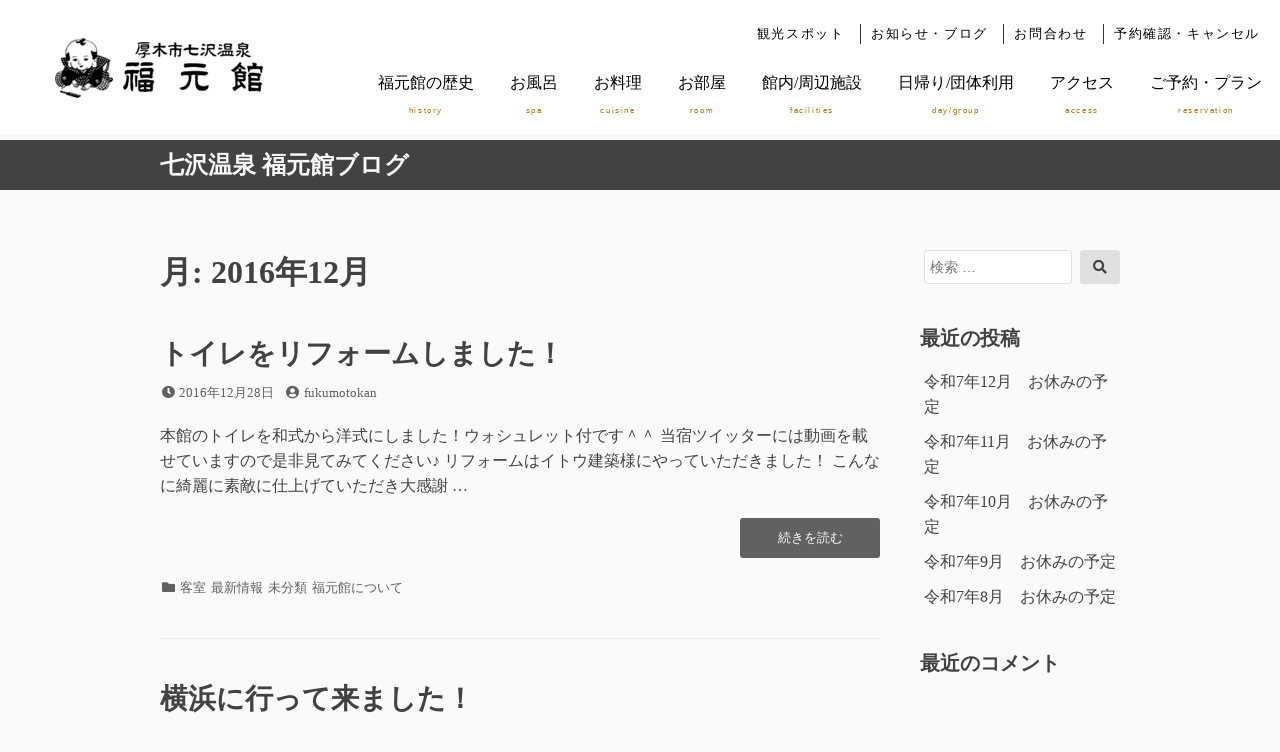

--- FILE ---
content_type: text/html; charset=UTF-8
request_url: https://fukumotokan.jp/blog/?m=201612
body_size: 12836
content:
<!DOCTYPE html>
<html lang="ja">
<head>
<meta charset="UTF-8">
<meta name="viewport" content="width=device-width, initial-scale=1">

<title>2016年12月 &#8211; 七沢温泉 福元館ブログ</title>
<meta name='robots' content='max-image-preview:large' />
<link rel="alternate" type="application/rss+xml" title="七沢温泉 福元館ブログ &raquo; フィード" href="https://fukumotokan.jp/blog/?feed=rss2" />
<link rel="alternate" type="application/rss+xml" title="七沢温泉 福元館ブログ &raquo; コメントフィード" href="https://fukumotokan.jp/blog/?feed=comments-rss2" />
<style id='wp-img-auto-sizes-contain-inline-css'>
img:is([sizes=auto i],[sizes^="auto," i]){contain-intrinsic-size:3000px 1500px}
/*# sourceURL=wp-img-auto-sizes-contain-inline-css */
</style>
<style id='wp-emoji-styles-inline-css'>

	img.wp-smiley, img.emoji {
		display: inline !important;
		border: none !important;
		box-shadow: none !important;
		height: 1em !important;
		width: 1em !important;
		margin: 0 0.07em !important;
		vertical-align: -0.1em !important;
		background: none !important;
		padding: 0 !important;
	}
/*# sourceURL=wp-emoji-styles-inline-css */
</style>
<style id='wp-block-library-inline-css'>
:root{--wp-block-synced-color:#7a00df;--wp-block-synced-color--rgb:122,0,223;--wp-bound-block-color:var(--wp-block-synced-color);--wp-editor-canvas-background:#ddd;--wp-admin-theme-color:#007cba;--wp-admin-theme-color--rgb:0,124,186;--wp-admin-theme-color-darker-10:#006ba1;--wp-admin-theme-color-darker-10--rgb:0,107,160.5;--wp-admin-theme-color-darker-20:#005a87;--wp-admin-theme-color-darker-20--rgb:0,90,135;--wp-admin-border-width-focus:2px}@media (min-resolution:192dpi){:root{--wp-admin-border-width-focus:1.5px}}.wp-element-button{cursor:pointer}:root .has-very-light-gray-background-color{background-color:#eee}:root .has-very-dark-gray-background-color{background-color:#313131}:root .has-very-light-gray-color{color:#eee}:root .has-very-dark-gray-color{color:#313131}:root .has-vivid-green-cyan-to-vivid-cyan-blue-gradient-background{background:linear-gradient(135deg,#00d084,#0693e3)}:root .has-purple-crush-gradient-background{background:linear-gradient(135deg,#34e2e4,#4721fb 50%,#ab1dfe)}:root .has-hazy-dawn-gradient-background{background:linear-gradient(135deg,#faaca8,#dad0ec)}:root .has-subdued-olive-gradient-background{background:linear-gradient(135deg,#fafae1,#67a671)}:root .has-atomic-cream-gradient-background{background:linear-gradient(135deg,#fdd79a,#004a59)}:root .has-nightshade-gradient-background{background:linear-gradient(135deg,#330968,#31cdcf)}:root .has-midnight-gradient-background{background:linear-gradient(135deg,#020381,#2874fc)}:root{--wp--preset--font-size--normal:16px;--wp--preset--font-size--huge:42px}.has-regular-font-size{font-size:1em}.has-larger-font-size{font-size:2.625em}.has-normal-font-size{font-size:var(--wp--preset--font-size--normal)}.has-huge-font-size{font-size:var(--wp--preset--font-size--huge)}.has-text-align-center{text-align:center}.has-text-align-left{text-align:left}.has-text-align-right{text-align:right}.has-fit-text{white-space:nowrap!important}#end-resizable-editor-section{display:none}.aligncenter{clear:both}.items-justified-left{justify-content:flex-start}.items-justified-center{justify-content:center}.items-justified-right{justify-content:flex-end}.items-justified-space-between{justify-content:space-between}.screen-reader-text{border:0;clip-path:inset(50%);height:1px;margin:-1px;overflow:hidden;padding:0;position:absolute;width:1px;word-wrap:normal!important}.screen-reader-text:focus{background-color:#ddd;clip-path:none;color:#444;display:block;font-size:1em;height:auto;left:5px;line-height:normal;padding:15px 23px 14px;text-decoration:none;top:5px;width:auto;z-index:100000}html :where(.has-border-color){border-style:solid}html :where([style*=border-top-color]){border-top-style:solid}html :where([style*=border-right-color]){border-right-style:solid}html :where([style*=border-bottom-color]){border-bottom-style:solid}html :where([style*=border-left-color]){border-left-style:solid}html :where([style*=border-width]){border-style:solid}html :where([style*=border-top-width]){border-top-style:solid}html :where([style*=border-right-width]){border-right-style:solid}html :where([style*=border-bottom-width]){border-bottom-style:solid}html :where([style*=border-left-width]){border-left-style:solid}html :where(img[class*=wp-image-]){height:auto;max-width:100%}:where(figure){margin:0 0 1em}html :where(.is-position-sticky){--wp-admin--admin-bar--position-offset:var(--wp-admin--admin-bar--height,0px)}@media screen and (max-width:600px){html :where(.is-position-sticky){--wp-admin--admin-bar--position-offset:0px}}

/*# sourceURL=wp-block-library-inline-css */
</style><style id='global-styles-inline-css'>
:root{--wp--preset--aspect-ratio--square: 1;--wp--preset--aspect-ratio--4-3: 4/3;--wp--preset--aspect-ratio--3-4: 3/4;--wp--preset--aspect-ratio--3-2: 3/2;--wp--preset--aspect-ratio--2-3: 2/3;--wp--preset--aspect-ratio--16-9: 16/9;--wp--preset--aspect-ratio--9-16: 9/16;--wp--preset--color--black: #000000;--wp--preset--color--cyan-bluish-gray: #abb8c3;--wp--preset--color--white: #ffffff;--wp--preset--color--pale-pink: #f78da7;--wp--preset--color--vivid-red: #cf2e2e;--wp--preset--color--luminous-vivid-orange: #ff6900;--wp--preset--color--luminous-vivid-amber: #fcb900;--wp--preset--color--light-green-cyan: #7bdcb5;--wp--preset--color--vivid-green-cyan: #00d084;--wp--preset--color--pale-cyan-blue: #8ed1fc;--wp--preset--color--vivid-cyan-blue: #0693e3;--wp--preset--color--vivid-purple: #9b51e0;--wp--preset--gradient--vivid-cyan-blue-to-vivid-purple: linear-gradient(135deg,rgb(6,147,227) 0%,rgb(155,81,224) 100%);--wp--preset--gradient--light-green-cyan-to-vivid-green-cyan: linear-gradient(135deg,rgb(122,220,180) 0%,rgb(0,208,130) 100%);--wp--preset--gradient--luminous-vivid-amber-to-luminous-vivid-orange: linear-gradient(135deg,rgb(252,185,0) 0%,rgb(255,105,0) 100%);--wp--preset--gradient--luminous-vivid-orange-to-vivid-red: linear-gradient(135deg,rgb(255,105,0) 0%,rgb(207,46,46) 100%);--wp--preset--gradient--very-light-gray-to-cyan-bluish-gray: linear-gradient(135deg,rgb(238,238,238) 0%,rgb(169,184,195) 100%);--wp--preset--gradient--cool-to-warm-spectrum: linear-gradient(135deg,rgb(74,234,220) 0%,rgb(151,120,209) 20%,rgb(207,42,186) 40%,rgb(238,44,130) 60%,rgb(251,105,98) 80%,rgb(254,248,76) 100%);--wp--preset--gradient--blush-light-purple: linear-gradient(135deg,rgb(255,206,236) 0%,rgb(152,150,240) 100%);--wp--preset--gradient--blush-bordeaux: linear-gradient(135deg,rgb(254,205,165) 0%,rgb(254,45,45) 50%,rgb(107,0,62) 100%);--wp--preset--gradient--luminous-dusk: linear-gradient(135deg,rgb(255,203,112) 0%,rgb(199,81,192) 50%,rgb(65,88,208) 100%);--wp--preset--gradient--pale-ocean: linear-gradient(135deg,rgb(255,245,203) 0%,rgb(182,227,212) 50%,rgb(51,167,181) 100%);--wp--preset--gradient--electric-grass: linear-gradient(135deg,rgb(202,248,128) 0%,rgb(113,206,126) 100%);--wp--preset--gradient--midnight: linear-gradient(135deg,rgb(2,3,129) 0%,rgb(40,116,252) 100%);--wp--preset--font-size--small: 13px;--wp--preset--font-size--medium: 20px;--wp--preset--font-size--large: 36px;--wp--preset--font-size--x-large: 42px;--wp--preset--spacing--20: 0.44rem;--wp--preset--spacing--30: 0.67rem;--wp--preset--spacing--40: 1rem;--wp--preset--spacing--50: 1.5rem;--wp--preset--spacing--60: 2.25rem;--wp--preset--spacing--70: 3.38rem;--wp--preset--spacing--80: 5.06rem;--wp--preset--shadow--natural: 6px 6px 9px rgba(0, 0, 0, 0.2);--wp--preset--shadow--deep: 12px 12px 50px rgba(0, 0, 0, 0.4);--wp--preset--shadow--sharp: 6px 6px 0px rgba(0, 0, 0, 0.2);--wp--preset--shadow--outlined: 6px 6px 0px -3px rgb(255, 255, 255), 6px 6px rgb(0, 0, 0);--wp--preset--shadow--crisp: 6px 6px 0px rgb(0, 0, 0);}:where(.is-layout-flex){gap: 0.5em;}:where(.is-layout-grid){gap: 0.5em;}body .is-layout-flex{display: flex;}.is-layout-flex{flex-wrap: wrap;align-items: center;}.is-layout-flex > :is(*, div){margin: 0;}body .is-layout-grid{display: grid;}.is-layout-grid > :is(*, div){margin: 0;}:where(.wp-block-columns.is-layout-flex){gap: 2em;}:where(.wp-block-columns.is-layout-grid){gap: 2em;}:where(.wp-block-post-template.is-layout-flex){gap: 1.25em;}:where(.wp-block-post-template.is-layout-grid){gap: 1.25em;}.has-black-color{color: var(--wp--preset--color--black) !important;}.has-cyan-bluish-gray-color{color: var(--wp--preset--color--cyan-bluish-gray) !important;}.has-white-color{color: var(--wp--preset--color--white) !important;}.has-pale-pink-color{color: var(--wp--preset--color--pale-pink) !important;}.has-vivid-red-color{color: var(--wp--preset--color--vivid-red) !important;}.has-luminous-vivid-orange-color{color: var(--wp--preset--color--luminous-vivid-orange) !important;}.has-luminous-vivid-amber-color{color: var(--wp--preset--color--luminous-vivid-amber) !important;}.has-light-green-cyan-color{color: var(--wp--preset--color--light-green-cyan) !important;}.has-vivid-green-cyan-color{color: var(--wp--preset--color--vivid-green-cyan) !important;}.has-pale-cyan-blue-color{color: var(--wp--preset--color--pale-cyan-blue) !important;}.has-vivid-cyan-blue-color{color: var(--wp--preset--color--vivid-cyan-blue) !important;}.has-vivid-purple-color{color: var(--wp--preset--color--vivid-purple) !important;}.has-black-background-color{background-color: var(--wp--preset--color--black) !important;}.has-cyan-bluish-gray-background-color{background-color: var(--wp--preset--color--cyan-bluish-gray) !important;}.has-white-background-color{background-color: var(--wp--preset--color--white) !important;}.has-pale-pink-background-color{background-color: var(--wp--preset--color--pale-pink) !important;}.has-vivid-red-background-color{background-color: var(--wp--preset--color--vivid-red) !important;}.has-luminous-vivid-orange-background-color{background-color: var(--wp--preset--color--luminous-vivid-orange) !important;}.has-luminous-vivid-amber-background-color{background-color: var(--wp--preset--color--luminous-vivid-amber) !important;}.has-light-green-cyan-background-color{background-color: var(--wp--preset--color--light-green-cyan) !important;}.has-vivid-green-cyan-background-color{background-color: var(--wp--preset--color--vivid-green-cyan) !important;}.has-pale-cyan-blue-background-color{background-color: var(--wp--preset--color--pale-cyan-blue) !important;}.has-vivid-cyan-blue-background-color{background-color: var(--wp--preset--color--vivid-cyan-blue) !important;}.has-vivid-purple-background-color{background-color: var(--wp--preset--color--vivid-purple) !important;}.has-black-border-color{border-color: var(--wp--preset--color--black) !important;}.has-cyan-bluish-gray-border-color{border-color: var(--wp--preset--color--cyan-bluish-gray) !important;}.has-white-border-color{border-color: var(--wp--preset--color--white) !important;}.has-pale-pink-border-color{border-color: var(--wp--preset--color--pale-pink) !important;}.has-vivid-red-border-color{border-color: var(--wp--preset--color--vivid-red) !important;}.has-luminous-vivid-orange-border-color{border-color: var(--wp--preset--color--luminous-vivid-orange) !important;}.has-luminous-vivid-amber-border-color{border-color: var(--wp--preset--color--luminous-vivid-amber) !important;}.has-light-green-cyan-border-color{border-color: var(--wp--preset--color--light-green-cyan) !important;}.has-vivid-green-cyan-border-color{border-color: var(--wp--preset--color--vivid-green-cyan) !important;}.has-pale-cyan-blue-border-color{border-color: var(--wp--preset--color--pale-cyan-blue) !important;}.has-vivid-cyan-blue-border-color{border-color: var(--wp--preset--color--vivid-cyan-blue) !important;}.has-vivid-purple-border-color{border-color: var(--wp--preset--color--vivid-purple) !important;}.has-vivid-cyan-blue-to-vivid-purple-gradient-background{background: var(--wp--preset--gradient--vivid-cyan-blue-to-vivid-purple) !important;}.has-light-green-cyan-to-vivid-green-cyan-gradient-background{background: var(--wp--preset--gradient--light-green-cyan-to-vivid-green-cyan) !important;}.has-luminous-vivid-amber-to-luminous-vivid-orange-gradient-background{background: var(--wp--preset--gradient--luminous-vivid-amber-to-luminous-vivid-orange) !important;}.has-luminous-vivid-orange-to-vivid-red-gradient-background{background: var(--wp--preset--gradient--luminous-vivid-orange-to-vivid-red) !important;}.has-very-light-gray-to-cyan-bluish-gray-gradient-background{background: var(--wp--preset--gradient--very-light-gray-to-cyan-bluish-gray) !important;}.has-cool-to-warm-spectrum-gradient-background{background: var(--wp--preset--gradient--cool-to-warm-spectrum) !important;}.has-blush-light-purple-gradient-background{background: var(--wp--preset--gradient--blush-light-purple) !important;}.has-blush-bordeaux-gradient-background{background: var(--wp--preset--gradient--blush-bordeaux) !important;}.has-luminous-dusk-gradient-background{background: var(--wp--preset--gradient--luminous-dusk) !important;}.has-pale-ocean-gradient-background{background: var(--wp--preset--gradient--pale-ocean) !important;}.has-electric-grass-gradient-background{background: var(--wp--preset--gradient--electric-grass) !important;}.has-midnight-gradient-background{background: var(--wp--preset--gradient--midnight) !important;}.has-small-font-size{font-size: var(--wp--preset--font-size--small) !important;}.has-medium-font-size{font-size: var(--wp--preset--font-size--medium) !important;}.has-large-font-size{font-size: var(--wp--preset--font-size--large) !important;}.has-x-large-font-size{font-size: var(--wp--preset--font-size--x-large) !important;}
/*# sourceURL=global-styles-inline-css */
</style>

<style id='classic-theme-styles-inline-css'>
/*! This file is auto-generated */
.wp-block-button__link{color:#fff;background-color:#32373c;border-radius:9999px;box-shadow:none;text-decoration:none;padding:calc(.667em + 2px) calc(1.333em + 2px);font-size:1.125em}.wp-block-file__button{background:#32373c;color:#fff;text-decoration:none}
/*# sourceURL=/wp-includes/css/classic-themes.min.css */
</style>
<link rel='stylesheet' id='font-awesome-css' href='https://fukumotokan.jp/blog/wp-content/themes/dan/assets/font-awesome/css/all.min.css?ver=5.8.2' media='all' />
<link rel='stylesheet' id='dan-style-css' href='https://fukumotokan.jp/blog/wp-content/themes/dan/style.css?ver=6.9' media='all' />
<link rel='stylesheet' id='dan-block-style-css' href='https://fukumotokan.jp/blog/wp-content/themes/dan/assets/css/blocks.css?ver=1.1.7' media='all' />
<script src="https://fukumotokan.jp/blog/wp-includes/js/jquery/jquery.min.js?ver=3.7.1" id="jquery-core-js"></script>
<script src="https://fukumotokan.jp/blog/wp-includes/js/jquery/jquery-migrate.min.js?ver=3.4.1" id="jquery-migrate-js"></script>
<link rel="https://api.w.org/" href="https://fukumotokan.jp/blog/index.php?rest_route=/" /><link rel="EditURI" type="application/rsd+xml" title="RSD" href="https://fukumotokan.jp/blog/xmlrpc.php?rsd" />
<meta name="generator" content="WordPress 6.9" />
<style>.recentcomments a{display:inline !important;padding:0 !important;margin:0 !important;}</style>		<style id="wp-custom-css">
			body {
    font-family :"Times New Roman", "游明朝", YuMincho,"ヒラギノ明朝 Pr6 W6","Hiragino Mincho Pro", "HGS明朝E","メイリオ", "ＭＳ Ｐ明朝","MS PMincho",Meiryo, serif;
  }
   

 .sub_tit{
    font-size:2.5rem;
    font-weight: bold;
    line-height: 3.5rem;
    padding-bottom:30px;
  }
  
a{text-decoration: none;}

a img {
    border-width: 0px;
    border-style: none;
    border-color: #fff;
    background: transparent;
}


/* パソコンで見た時はclass名pc-onlyだけ表示 */
.pc-only{
    display: block;
}
.sp-only{
    display: none;
}

/* スマホで見た時はclass名sp-onlyだけ表示 */
@media screen and (max-width: 768px){
    .pc-only{
        display: none;
    }
    .sp-only{
        display: block;
    } 
}  

@media screen and (max-width:640px) {
	.pc {
		display: none;
	}
}
@media screen and (min-width:641px) {
	.sp {
		display: none;
	}
}




.site-header {
	
	margin:140px 0 0 0;

}

.header_pc{
  position: fixed;
  top: 0;
  width: 100%;
  z-index: 99999;
  }

.header_pc .h_area{
  background: rgba(255, 255, 255, 0.9);
  box-shadow: 0 2px 6px rgba(219, 217, 217, 0.16);
  }

.header_pc .h_logo{
  width: 25%;
  float: left;
  text-align: center;
 
}

.header_pc .h_logo h1{
  width: 100%;
  margin: 0 auto;
  padding:30px 0 0 0;
  font-size: 35px;
}
.header_pc .h_logo h1 span{
  font-size: 25px;
 
}
.logo_en{
  font-size:12px;
  padding:5px 0 0 0;
  letter-spacing :0.3rem;
}

.header_pc nav.sub_gnavi{
 display:flex;
  overflow:hidden;
  justify-content: flex-end;
  padding:0px 10px 0 0;
  text-align:right;
  height:60px;

}

.header_pc .sub_gnavi .sub_gbox {
  display:flex;
  list-style: none;
  text-align: right;
  justify-content: flex-end;
  margin:20px 0 0 0 ;
  transition: 0.24s all ease;
  text-align:right;

}
.header_pc .sub_gnavi .sub_gbox ul {

  padding:20px 0;
  letter-spacing:0.1rem;
}

.header_pc .sub_gnavi .sub_gbox li {
  display: inline-block;
  text-align: center;
	font-size:0.8rem;
  font-weight: 400;
  padding:0 10px;
  letter-spacing:0.1rem;


}
.header_pc .sub_gnavi .sub_gbox li+ li {
  border-left: 1px solid #333;
}
.header_pc .sub_gnavi .sub_gbox li a {
-webkit-transition: all 0.7s ease;
-moz-transition: all 0.7s ease;
-o-transition: all 0.7s ease;
transition: all  0.7s ease;
color: #000000;
}
.header_pc .sub_gnavi .sub_gbox li a:hover {
text-decoration: none;
color: #754e06;
display: block;
padding: 3px 0;
}

.header_pc .sub_gnavi li a::after,
.header_pc .sub_gnavi li a:hover,
.header_pc .sub_gnavi li a:active,
.header_pc .sub_gnavi li a:focus,
.header_pc .sub_gnavi li a.is_active {
-webkit-backface-visibility: hidden;
backface-visibility: hidden;
text-decoration: none;
position: relative;
transition: .24s all ease;
background: url('../img/common/menu-hover.png')no-repeat;
color: #754e06;
padding: 3px 0;
}
.header_pc .sub_gnavi li span {
display:block;
font-size:0.5rem;
color:#754e06;
  padding-top: 10px;
  letter-spacing:0.1rem;
font-family: 'Josefin Sans', sans-serif;
}
.header_pc .sub_gnavi ul.sub_snsbox{
  display:inline-block;
  width: 250px;
  max-width: 250px;
  text-align:right;

}

.header_pc .main_gnavi{
  display:flex;
  justify-content: flex-end;

}

.header_pc .main_gnavi ul {
  width: 100%;
  list-style: none;
  display:flex;
  transition: 0.24s all ease;
	margin:0;
}
.header_pc .main_gnavi li {
  display: inline-block;
  text-align: center;
  justify-content: flex-end;
  font-size:1rem;
  font-weight: 400;
  margin:0 auto;
  padding:10px 0;

}
.header_pc .main_gnavi li a {
-webkit-transition: all 0.7s ease;
-moz-transition: all 0.7s ease;
-o-transition: all 0.7s ease;
transition: all  0.7s ease;
color: #000000;
}
.header_pc .main_gnavi li a:visited {
text-decoration: none;
color: #000000;
display: block;
padding: 3px 0;
}



.header_pc .main_gnavi li span {
  display:block;
  font-size:0.5rem;
  color:#bb7b04;
  padding-top: 10px;
  letter-spacing:0.1rem;
font-family: 'Josefin Sans', sans-serif;
}


@media screen and (max-width: 768px){

  .h_logo h1{
      width: 100%;
      margin: 0 auto;
      padding:20px 0 0 20px;
      font-size: 35px;
     
  }
  .h_logo h1 span{
      font-size: 25px;
  
  }
  
  .logo_en{
      font-size:12px;
      padding:5px 0 0 0;
      letter-spacing :0.3rem;
  }
  h1 img{width: 160px;

  }
}
@media screen and (max-width:680px){
.h_logo h1{
  width: 100%;
  margin: 0 auto;
  padding:10px 0 0 20px;
  font-size: 35px;
 
}
.h_logo h1 span{
  font-size: 25px;

}

.logo_en{
  font-size:12px;
  padding:5px 0 0 0;
  letter-spacing :0.3rem;
}

h1 img{width: 160px;

}

.navbar_sp .g_nav{
  width: 70%;
  overflow:hidden;
  padding:15px 0 0 5%;
}
.navbar_sp ul.nav-item_area{
  display: inline-block;
  text-align: senter;
  /*justify-content: center;*/
  margin:15px 0 0 0 ;
 
}
.navbar_sp li.nav-item{
  display: inline;
text-align: center;
font-weight: 400;
  font-size:1.3rem;
  margin:0 auto;

}


.navbar_sp li.nav-item a,
.navbar_sp li.nav-item a:visited {
text-decoration: none;
color: #000000;
display: block;
padding: 20px 0;
}
}
.header_sp {
  position: fixed;
  left: 0;
  top: 0;
  width: 100%;
  height: 70px;
  background: rgba(255, 255, 255, 0.9);
  box-shadow: 0 2px 6px rgba(219, 217, 217, 0.16);
  z-index: 99999;
}
.header_sp nav {
  position: fixed;
  right: -692px; 
  top: 0;
  width: 90%;
  height: 100vh;
  padding-top: 80px;
  background-color: rgba(255, 255, 255, 0.93);
  transition: all .6s;
  z-index: 200;
  overflow-y: auto;
}
.hamburger {
  position: absolute;
  right: 10px;
  top: 0;
  width: 50px;
  height: 50px;
  cursor: pointer;
  
  z-index: 300;

}
.header_sp ul {
  display: flex;
  flex-wrap: wrap;
  width: 100%;
  margin: 0;
  padding: 0;
  list-style: none;
}
.header_sp li.nav_content{
  width: 50%;
  text-align: center;
  font-size: 1rem;
  padding: 0 16px;
}
.header_sp li.nav_content a {
  display: block;
  padding: 14px 0;
  border-bottom: 1px solid #eee;
  text-decoration: none;
  color: #000;
}
.header_sp li.nav_content a:hover {

  color:#72580f;
}
li.sns{
  margin:0 auto;
  padding:10px 0 0 0 ;
  text-align: center;
	list-style: none;

}
li.sns a{
  display:inline-block;
  width: 40px;
  margin:0 auto;
  padding:10px 5px;

}

li.sns a:hover{
  opacity: 0.7 ;
}


li.sns img{
max-width: 100%;  
width: 30px;
margin:0 auto;

}
.hamburger__line {
  position: absolute;
  left: 8px;
  width: 30px;
  height: 1px;
  background-color: #111;
  transition: all .6s;
}
.hamburger__line--1 {
  top: 14px;
}
.hamburger__line--2 {
  top: 24px;
}
.hamburger__line--3 {
  top: 34px;
}

.hamburger__menu {
  position: absolute;
  top: 45px;
  left: 0px;
  width: 50px;
  letter-spacing:0.3rem;
  text-align: center;
}
.black-bg {
  position: fixed;
  left: 0;
  top: 0;
  width: 100vw;
  height: 100vh;
  z-index: 100;
  background-color: rgba(0, 0, 0, 0.5);
  opacity: 0;
  visibility: hidden;
  transition: all .6s;
  cursor: pointer;
}


.nav-open .header_sp nav {
  right: 0;
}
.nav-open .black-bg {
  opacity: .8;
  visibility: visible;
}
.nav-open .hamburger__line--1 {
  transform: rotate(45deg);
  top: 20px;
}
.nav-open .hamburger__line--2 {
  width: 0;
  left: 50%;
}
.nav-open .hamburger__line--3 {
  transform: rotate(-45deg);
  top: 20px;
}
.list-item::after{
  content: '';
  display:block;
  width:0;
  margin: 6px auto 0;
  border-bottom: 1px solid  #333;
  transition: width 0.3s ease-in-out;
}

.list-item:hover::after{
 width: 100%;
}

		</style>
		</head>

<body class="archive date wp-embed-responsive wp-theme-dan sp-easy-accordion-enabled hfeed has-sidebar colors-gray">


<header class="header">
	<div class="pc-only header_pc"> 
        <div class="h_area">
			<div class="h_logo">	
				<h1><a href="https://fukumotokan.jp/index.html"><img src="https://fukumotokan.jp/common/img/logo.svg" alt="厚木市七沢温泉　福元館"></a></h1>
			</div>
			<nav class="sub_gnavi">
				<div class="sub_gbox">
					<ul>
						<li><a href="https://fukumotokan.jp/sightseeing.html" target="_blank">観光スポット</a></li>
						<li><a href="https://fukumotokan.jp/blog/" target="_blank">お知らせ・ブログ</a></li>
						<li><a href="https://fukumotokan.jp/inquiry.html" target="_blank">お問合わせ</a></li>
						<li><a href="https://ssl.rwiths.net/r-withs/rfcReserveConfirmLogin.do?hotelNo=141309" target="_blank">予約確認・キャンセル</a></li>
					</ul>
				</div>
				<!--20240507
				<div class="sub_snsbox">
					<ul>
						<li class="sns">
							<a href="https://www.facebook.com/fukumotokan.jp/" target="_blank"><img src="https://fukumotokan.jp/common/img/icon_facebook.png"></a>
							<a href="https://twitter.com/fukumotokan7" target="_blank"><img src="https://fukumotokan.jp/common/img/icon_x.png"></a>
							<a href="https://fukumotokan.jp/#youtube"><img src="https://fukumotokan.jp/common/img/icon_youtube.png"></a>
						    <a href="https://www.instagram.com/fukumotokan"><img src="https://fukumotokan.jp/common/img/icon_instagram.png"></a>
						</li>
					</ul>
				</div>
-->
			</nav>
			<nav class="main_gnavi">
					<ul>
						<li class="list-item"><a href="https://fukumotokan.jp/#history">福元館の歴史<span>history</span></a></li>
						<li class="list-item"><a href="https://fukumotokan.jp/spa.html">お風呂<span>spa</span></a></li>
						<li class="list-item"><a href="https://fukumotokan.jp/cuisine.html">お料理<span>cuisine</span></a></li>
						<li class="list-item"><a href="https://fukumotokan.jp/room.html">お部屋<span>room</span></a></li>
						<li class="list-item"><a href="https://fukumotokan.jp/facilities.html">館内/周辺施設<span>facilities</span></a></li>
						<li class="list-item"><a href="https://fukumotokan.jp/day_group.html">日帰り/団体利用<span>day/group</span></a></li>
						<li class="list-item"><a href="https://fukumotokan.jp/#access">アクセス<span>access</span></a></li>
						<li class="list-item"><a href="https://fukumotokan.rwiths.net/r-withs/tfi0010a.do" target="_blank">ご予約・プラン<span>reservation</span></a></li>
					</ul>
			</nav>
		</div>
	</div> 


	<div class="sp-only header_sp">
		<div class="h_logo">			
			<h1><a href="https://fukumotokan.jp/index.html"><img src="https://fukumotokan.jp/common/img/logo.svg" alt="厚木市七沢温泉　福元館"></a></h1>
		</div>
		<nav>
			<ul>
					<li class="nav_content"><a href="https://fukumotokan.jp/#history">福元館の歴史</a></li>
					<li class="nav_content"><a href="https://fukumotokan.jp/spa.html">お風呂</a></li>
					<li class="nav_content"><a href="https://fukumotokan.jp/cuisine.html">お料理</a></li>
					<li class="nav_content"><a href="https://fukumotokan.jp/room.html">お部屋</a></li>
					<li class="nav_content"><a href="https://fukumotokan.jp/facilities.html">館内/周辺施設</a></li>
					<li class="nav_content"><a href="https://fukumotokan.jp/day_group.html">日帰り/団体利用</a></li>
					<li class="nav_content"><a href="https://fukumotokan.jp/#access">アクセス</a></li>
					<li class="nav_content"><a href="https://fukumotokan.jp/sightseeing.html">観光スポット</a></li>
					<li class="nav_content"><a href="https://fukumotokan.jp/blog/" target="_blank">お知らせ・ブログ</a></li>
					<li class="nav_content"><a href="https://fukumotokan.rwiths.net/r-withs/tfi0010a.do" target="_blank">ご予約・プラン</a></li>
					<li class="nav_content"><a href="https://ssl.rwiths.net/r-withs/rfcReserveConfirmLogin.do?hotelNo=141309" target="_blank">予約確認・キャンセル</a></li>
					<li class="nav_content"><a href="https://fukumotokan.jp/inquiry.html" target="_blank">お問い合わせ</a></li>
	<!-- sns -->
				<li class="sns">
					<a href="https://www.facebook.com/fukumotokan.jp/" target="_blank"><img src="https://fukumotokan.jp/common/img/icon_facebook.png"></a>
					<a href="https://twitter.com/fukumotokan7" target="_blank"><img src="https://fukumotokan.jp/common/img/icon_x.png"></a>
					<a href="https://fukumotokan.jp/#youtube"><img src="https://fukumotokan.jp/common/img/icon_youtube.png"></a>
<a href="https://www.instagram.com/fukumotokan"><img src="https://fukumotokan.jp/common/img/icon_instagram.png"></a>
				</li>

			</ul>
		</nav>

		<div class="hamburger" id="js-hamburger">
			<span class="hamburger__line hamburger__line--1"></span>
			<span class="hamburger__line hamburger__line--2"></span>
			<span class="hamburger__line hamburger__line--3"></span>
			<span class="hamburger__menu">MENU</span>
		</div>
		<div class="black-bg" id="js-black-bg"></div>
	</div>
</header>
<!-- // HEADER -->




<script>
function toggleNav() {
  var body = document.body;
  var hamburger = document.getElementById('js-hamburger');
  var blackBg = document.getElementById('js-black-bg');

  hamburger.addEventListener('click', function() {
    body.classList.toggle('nav-open');
  });
  blackBg.addEventListener('click', function() {
    body.classList.remove('nav-open');
  });
}
toggleNav();
</script>





<div id="page" class="site">
	<a class="skip-link screen-reader-text" href="#content">コンテンツへスキップ</a>

	<header id="masthead" class="site-header" role="banner">
		<div class="site-branding">
			
							<div class="site-title"><a href="https://fukumotokan.jp/blog/" rel="home">七沢温泉 福元館ブログ</a></div>
					</div><!-- .site-branding -->

		
		
			</header><!-- #masthead -->

<div id="primary" class="content-area">
	<main id="main" class="site-main" role="main">

	
		<header class="page-header">
		<h1 class="page-title">月: <span>2016年12月</span></h1>		</header><!-- .page-header -->

		
<article id="post-755" class="entry-card post-755 post type-post status-publish format-standard hentry category-13 category-new category-16 category-18">
		<header class="entry-header">
		<h2 class="entry-title"><a href="https://fukumotokan.jp/blog/?p=755" rel="bookmark">トイレをリフォームしました！</a></h2>
				<div class="entry-meta">
			<span class="posted-on"><span class="fas fa-clock fa-fw" aria-hidden="true"></span><span class="screen-reader-text">投稿日</span> <a href="https://fukumotokan.jp/blog/?p=755" rel="bookmark"><time class="entry-date published" datetime="2016-12-28T13:39:32+09:00">2016年12月28日</time><time class="updated" datetime="2021-07-01T17:16:17+09:00">2021年7月1日</time></a></span><span class="byline"><span class="fas fa-user-circle fa-fw" aria-hidden="true"></span><span class="screen-reader-text">投稿者</span> <span class="author vcard"><a class="url fn n" href="https://fukumotokan.jp/blog/?author=1">fukumotokan</a></span></span>		</div><!-- .entry-meta -->
			</header><!-- .entry-header -->

	
	<div class="entry-summary">
		<p>本館のトイレを和式から洋式にしました！ウォシュレット付です＾＾ 当宿ツイッターには動画を載せていますので是非見てみてください♪ リフォームはイトウ建築様にやっていただきました！ こんなに綺麗に素敵に仕上げていただき大感謝 &hellip; <a href="https://fukumotokan.jp/blog/?p=755" class="more-link"><span class="screen-reader-text">&#8220;トイレをリフォームしました！&#8221;の</span>続きを読む</a></p>
	</div><!-- .entry-summary -->

	<footer class="entry-footer">
		<span class="cat-links"><span class="fas fa-folder fa-fw" aria-hidden="true"></span><span class="screen-reader-text">カテゴリー</span> <a href="https://fukumotokan.jp/blog/?cat=13" rel="category">客室</a> <a href="https://fukumotokan.jp/blog/?cat=15" rel="category">最新情報</a> <a href="https://fukumotokan.jp/blog/?cat=16" rel="category">未分類</a> <a href="https://fukumotokan.jp/blog/?cat=18" rel="category">福元館について</a></span>	</footer><!-- .entry-footer -->
</article><!-- #post-## -->

<article id="post-752" class="entry-card post-752 post type-post status-publish format-standard hentry category-9 category-16 category-17">
		<header class="entry-header">
		<h2 class="entry-title"><a href="https://fukumotokan.jp/blog/?p=752" rel="bookmark">横浜に行って来ました！</a></h2>
				<div class="entry-meta">
			<span class="posted-on"><span class="fas fa-clock fa-fw" aria-hidden="true"></span><span class="screen-reader-text">投稿日</span> <a href="https://fukumotokan.jp/blog/?p=752" rel="bookmark"><time class="entry-date published" datetime="2016-12-28T13:28:26+09:00">2016年12月28日</time><time class="updated" datetime="2021-07-01T17:16:39+09:00">2021年7月1日</time></a></span><span class="byline"><span class="fas fa-user-circle fa-fw" aria-hidden="true"></span><span class="screen-reader-text">投稿者</span> <span class="author vcard"><a class="url fn n" href="https://fukumotokan.jp/blog/?author=1">fukumotokan</a></span></span>		</div><!-- .entry-meta -->
			</header><!-- .entry-header -->

	
	<div class="entry-summary">
		<p>&nbsp; こんにちは！厚木七沢温泉福元館です＾＾ アスレチックを終えた次の日、案の定筋肉痛になりました。 痛い腕を動かしながら仕事を終え、向かったのは横浜です＾＾ 厚木からだと高速を使わずに１時間あればいけます！ただ &hellip; <a href="https://fukumotokan.jp/blog/?p=752" class="more-link"><span class="screen-reader-text">&#8220;横浜に行って来ました！&#8221;の</span>続きを読む</a></p>
	</div><!-- .entry-summary -->

	<footer class="entry-footer">
		<span class="cat-links"><span class="fas fa-folder fa-fw" aria-hidden="true"></span><span class="screen-reader-text">カテゴリー</span> <a href="https://fukumotokan.jp/blog/?cat=9" rel="category">お出かけ</a> <a href="https://fukumotokan.jp/blog/?cat=16" rel="category">未分類</a> <a href="https://fukumotokan.jp/blog/?cat=17" rel="category">温泉</a></span>	</footer><!-- .entry-footer -->
</article><!-- #post-## -->

<article id="post-741" class="entry-card post-741 post type-post status-publish format-aside hentry category-9 category-11 category-new category-16 tag-31 tag-41 tag-58 tag-74 post_format-post-format-aside">
		<header class="entry-header">
		<h2 class="entry-title"><a href="https://fukumotokan.jp/blog/?p=741" rel="bookmark">ツリークロスアドベンチャー</a></h2>
				<div class="entry-meta">
			<span class="posted-on"><span class="fas fa-clock fa-fw" aria-hidden="true"></span><span class="screen-reader-text">投稿日</span> <a href="https://fukumotokan.jp/blog/?p=741" rel="bookmark"><time class="entry-date published" datetime="2016-12-21T15:08:30+09:00">2016年12月21日</time><time class="updated" datetime="2021-07-01T17:17:24+09:00">2021年7月1日</time></a></span><span class="byline"><span class="fas fa-user-circle fa-fw" aria-hidden="true"></span><span class="screen-reader-text">投稿者</span> <span class="author vcard"><a class="url fn n" href="https://fukumotokan.jp/blog/?author=1">fukumotokan</a></span></span>		</div><!-- .entry-meta -->
			</header><!-- .entry-header -->

	
	<div class="entry-summary">
		<p>※１２月２８日・写真を追加しました！ こんにちは！厚木七沢温泉福元館です＾＾ １２月１日からプレオープンしました、ツリークロスアドベンチャーにスタッフと行って来ました！ なんと福元館から歩いてすぐです！ 森の中にアスレチ &hellip; <a href="https://fukumotokan.jp/blog/?p=741" class="more-link"><span class="screen-reader-text">&#8220;ツリークロスアドベンチャー&#8221;の</span>続きを読む</a></p>
	</div><!-- .entry-summary -->

	<footer class="entry-footer">
		<span class="entry-format"><span class="screen-reader-text">フォーマット </span><a href="https://fukumotokan.jp/blog/?post_format=aside">アサイド</a></span><span class="cat-links"><span class="fas fa-folder fa-fw" aria-hidden="true"></span><span class="screen-reader-text">カテゴリー</span> <a href="https://fukumotokan.jp/blog/?cat=9" rel="category">お出かけ</a> <a href="https://fukumotokan.jp/blog/?cat=11" rel="category">プラン</a> <a href="https://fukumotokan.jp/blog/?cat=15" rel="category">最新情報</a> <a href="https://fukumotokan.jp/blog/?cat=16" rel="category">未分類</a></span><span class="tags-links"><span class="fas fa-tag fa-fw" aria-hidden="true"></span><span class="screen-reader-text">タグ</span> <a href="https://fukumotokan.jp/blog/?tag=%e3%82%a2%e3%82%b9%e3%83%ac%e3%83%81%e3%83%83%e3%82%af" rel="tag">アスレチック</a> <a href="https://fukumotokan.jp/blog/?tag=%e3%82%bf%e3%83%bc%e3%82%b6%e3%83%b3" rel="tag">ターザン</a> <a href="https://fukumotokan.jp/blog/?tag=%e5%8e%9a%e6%9c%a8%e5%b8%82" rel="tag">厚木市</a> <a href="https://fukumotokan.jp/blog/?tag=%e6%a3%ae" rel="tag">森</a></span>	</footer><!-- .entry-footer -->
</article><!-- #post-## -->

<article id="post-725" class="entry-card post-725 post type-post status-publish format-standard hentry category-12 category-16 tag-50 tag-57 tag-77 tag-78 tag-80">
		<header class="entry-header">
		<h2 class="entry-title"><a href="https://fukumotokan.jp/blog/?p=725" rel="bookmark">ロケットとショートケーキ</a></h2>
				<div class="entry-meta">
			<span class="posted-on"><span class="fas fa-clock fa-fw" aria-hidden="true"></span><span class="screen-reader-text">投稿日</span> <a href="https://fukumotokan.jp/blog/?p=725" rel="bookmark"><time class="entry-date published" datetime="2016-12-12T12:56:02+09:00">2016年12月12日</time><time class="updated" datetime="2021-07-01T17:17:55+09:00">2021年7月1日</time></a></span><span class="byline"><span class="fas fa-user-circle fa-fw" aria-hidden="true"></span><span class="screen-reader-text">投稿者</span> <span class="author vcard"><a class="url fn n" href="https://fukumotokan.jp/blog/?author=1">fukumotokan</a></span></span>		</div><!-- .entry-meta -->
			</header><!-- .entry-header -->

	
	<div class="entry-summary">
		<p>こんにちは！七沢温泉福元館です＾＾ 先日のお休みは息子と公園に行って来ました！ 相模原市の淵野辺公園で少し遊んでから、歩いて１０分ほどの宇宙科学研究所に行く事に！ 乗り物大好きな息子たち！相対性理論さんの人工衛星を歌いな &hellip; <a href="https://fukumotokan.jp/blog/?p=725" class="more-link"><span class="screen-reader-text">&#8220;ロケットとショートケーキ&#8221;の</span>続きを読む</a></p>
	</div><!-- .entry-summary -->

	<footer class="entry-footer">
		<span class="cat-links"><span class="fas fa-folder fa-fw" aria-hidden="true"></span><span class="screen-reader-text">カテゴリー</span> <a href="https://fukumotokan.jp/blog/?cat=12" rel="category">休日</a> <a href="https://fukumotokan.jp/blog/?cat=16" rel="category">未分類</a></span><span class="tags-links"><span class="fas fa-tag fa-fw" aria-hidden="true"></span><span class="screen-reader-text">タグ</span> <a href="https://fukumotokan.jp/blog/?tag=%e4%b8%83%e6%b2%a2%e6%b8%a9%e6%b3%89" rel="tag">七沢温泉</a> <a href="https://fukumotokan.jp/blog/?tag=%e5%8e%9a%e6%9c%a8" rel="tag">厚木</a> <a href="https://fukumotokan.jp/blog/?tag=%e7%94%ba%e7%94%b0" rel="tag">町田</a> <a href="https://fukumotokan.jp/blog/?tag=%e7%9b%b8%e6%a8%a1%e5%8e%9f" rel="tag">相模原</a> <a href="https://fukumotokan.jp/blog/?tag=%e7%a6%8f%e5%85%83%e9%a4%a8%e3%81%8b%e3%82%89%ef%bc%91%e6%99%82%e9%96%93%e4%bb%a5%e5%86%85%e3%81%a7%e8%a1%8c%e3%81%91%e3%82%8b%e3%81%8a%e5%87%ba%e3%81%8b%e3%81%91%e3%82%b9%e3%83%9d%e3%83%83%e3%83%88" rel="tag">福元館から１時間以内で行けるお出かけスポット</a></span>	</footer><!-- .entry-footer -->
</article><!-- #post-## -->

<article id="post-720" class="entry-card post-720 post type-post status-publish format-standard hentry category-16 category-18">
		<header class="entry-header">
		<h2 class="entry-title"><a href="https://fukumotokan.jp/blog/?p=720" rel="bookmark">クリスマスが今年も・・・</a></h2>
				<div class="entry-meta">
			<span class="posted-on"><span class="fas fa-clock fa-fw" aria-hidden="true"></span><span class="screen-reader-text">投稿日</span> <a href="https://fukumotokan.jp/blog/?p=720" rel="bookmark"><time class="entry-date published" datetime="2016-12-07T11:01:55+09:00">2016年12月7日</time><time class="updated" datetime="2021-07-01T17:18:18+09:00">2021年7月1日</time></a></span><span class="byline"><span class="fas fa-user-circle fa-fw" aria-hidden="true"></span><span class="screen-reader-text">投稿者</span> <span class="author vcard"><a class="url fn n" href="https://fukumotokan.jp/blog/?author=1">fukumotokan</a></span></span>		</div><!-- .entry-meta -->
			</header><!-- .entry-header -->

	
	<div class="entry-summary">
		<p>やってきますね！ 大人になってもうきうきしてしまいます♪ しかも今年は３連休というミラクル！！ 皆様の予定はお決まりでしょうか？ 福元館もクリスマス仕様になってきました＾＾ 飾るとやっぱり気分が上がりますね！ ただ、今年 &hellip; <a href="https://fukumotokan.jp/blog/?p=720" class="more-link"><span class="screen-reader-text">&#8220;クリスマスが今年も・・・&#8221;の</span>続きを読む</a></p>
	</div><!-- .entry-summary -->

	<footer class="entry-footer">
		<span class="cat-links"><span class="fas fa-folder fa-fw" aria-hidden="true"></span><span class="screen-reader-text">カテゴリー</span> <a href="https://fukumotokan.jp/blog/?cat=16" rel="category">未分類</a> <a href="https://fukumotokan.jp/blog/?cat=18" rel="category">福元館について</a></span>	</footer><!-- .entry-footer -->
</article><!-- #post-## -->

<article id="post-716" class="entry-card post-716 post type-post status-publish format-standard hentry category-16 category-17 tag-60 tag-81 tag-89">
		<header class="entry-header">
		<h2 class="entry-title"><a href="https://fukumotokan.jp/blog/?p=716" rel="bookmark">露天風呂の掃除中・・・</a></h2>
				<div class="entry-meta">
			<span class="posted-on"><span class="fas fa-clock fa-fw" aria-hidden="true"></span><span class="screen-reader-text">投稿日</span> <a href="https://fukumotokan.jp/blog/?p=716" rel="bookmark"><time class="entry-date published" datetime="2016-12-01T12:05:50+09:00">2016年12月1日</time><time class="updated" datetime="2021-07-01T17:18:40+09:00">2021年7月1日</time></a></span><span class="byline"><span class="fas fa-user-circle fa-fw" aria-hidden="true"></span><span class="screen-reader-text">投稿者</span> <span class="author vcard"><a class="url fn n" href="https://fukumotokan.jp/blog/?author=1">fukumotokan</a></span></span>		</div><!-- .entry-meta -->
			</header><!-- .entry-header -->

	
	<div class="entry-summary">
		<p>こんにちは＾＾ 昨日の夜から雨が降ってましたね。 少し止んだみたいなので露天風呂の掃除をしました！ 紅葉に色が付いていてとても綺麗でした。 福元館で働いていると四季が良く感じられます。 中庭も雨上がりはなかなか綺麗で心が &hellip; <a href="https://fukumotokan.jp/blog/?p=716" class="more-link"><span class="screen-reader-text">&#8220;露天風呂の掃除中・・・&#8221;の</span>続きを読む</a></p>
	</div><!-- .entry-summary -->

	<footer class="entry-footer">
		<span class="cat-links"><span class="fas fa-folder fa-fw" aria-hidden="true"></span><span class="screen-reader-text">カテゴリー</span> <a href="https://fukumotokan.jp/blog/?cat=16" rel="category">未分類</a> <a href="https://fukumotokan.jp/blog/?cat=17" rel="category">温泉</a></span><span class="tags-links"><span class="fas fa-tag fa-fw" aria-hidden="true"></span><span class="screen-reader-text">タグ</span> <a href="https://fukumotokan.jp/blog/?tag=%e5%9b%9b%e5%ad%a3" rel="tag">四季</a> <a href="https://fukumotokan.jp/blog/?tag=%e7%b4%85%e8%91%89" rel="tag">紅葉</a> <a href="https://fukumotokan.jp/blog/?tag=%e9%9b%a8" rel="tag">雨</a></span>	</footer><!-- .entry-footer -->
</article><!-- #post-## -->

	</main><!-- #main -->
</div><!-- #primary -->

<aside id="secondary" class="widget-area" role="complementary">
	<div id="search-2" class="widget widget_search">
<form role="search" method="get" class="search-form" action="https://fukumotokan.jp/blog/">
	<label>
		<span class="screen-reader-text">検索対象:</span>
		<input type="search" class="search-field" placeholder="検索 &hellip;" value="" name="s" />
	</label>
	<button type="submit" class="search-submit"><span class="fas fa-search"></span><span class="screen-reader-text">検索</span></button>
</form>
</div>
		<div id="recent-posts-2" class="widget widget_recent_entries">
		<h2 class="widget-title">最近の投稿</h2><nav aria-label="最近の投稿">
		<ul>
											<li>
					<a href="https://fukumotokan.jp/blog/?p=7445">令和7年12月　お休みの予定</a>
									</li>
											<li>
					<a href="https://fukumotokan.jp/blog/?p=7426">令和7年11月　お休みの予定</a>
									</li>
											<li>
					<a href="https://fukumotokan.jp/blog/?p=7422">令和7年10月　お休みの予定</a>
									</li>
											<li>
					<a href="https://fukumotokan.jp/blog/?p=7416">令和7年9月　お休みの予定</a>
									</li>
											<li>
					<a href="https://fukumotokan.jp/blog/?p=7411">令和7年8月　お休みの予定</a>
									</li>
					</ul>

		</nav></div><div id="recent-comments-2" class="widget widget_recent_comments"><h2 class="widget-title">最近のコメント</h2><nav aria-label="最近のコメント"><ul id="recentcomments"></ul></nav></div><div id="archives-2" class="widget widget_archive"><h2 class="widget-title">アーカイブ</h2><nav aria-label="アーカイブ">
			<ul>
					<li><a href='https://fukumotokan.jp/blog/?m=202511'>2025年11月</a></li>
	<li><a href='https://fukumotokan.jp/blog/?m=202509'>2025年9月</a></li>
	<li><a href='https://fukumotokan.jp/blog/?m=202508'>2025年8月</a></li>
	<li><a href='https://fukumotokan.jp/blog/?m=202506'>2025年6月</a></li>
	<li><a href='https://fukumotokan.jp/blog/?m=202504'>2025年4月</a></li>
	<li><a href='https://fukumotokan.jp/blog/?m=202503'>2025年3月</a></li>
	<li><a href='https://fukumotokan.jp/blog/?m=202502'>2025年2月</a></li>
	<li><a href='https://fukumotokan.jp/blog/?m=202501'>2025年1月</a></li>
	<li><a href='https://fukumotokan.jp/blog/?m=202412'>2024年12月</a></li>
	<li><a href='https://fukumotokan.jp/blog/?m=202411'>2024年11月</a></li>
	<li><a href='https://fukumotokan.jp/blog/?m=202410'>2024年10月</a></li>
	<li><a href='https://fukumotokan.jp/blog/?m=202409'>2024年9月</a></li>
	<li><a href='https://fukumotokan.jp/blog/?m=202408'>2024年8月</a></li>
	<li><a href='https://fukumotokan.jp/blog/?m=202407'>2024年7月</a></li>
	<li><a href='https://fukumotokan.jp/blog/?m=202406'>2024年6月</a></li>
	<li><a href='https://fukumotokan.jp/blog/?m=202405'>2024年5月</a></li>
	<li><a href='https://fukumotokan.jp/blog/?m=202403'>2024年3月</a></li>
	<li><a href='https://fukumotokan.jp/blog/?m=202402'>2024年2月</a></li>
	<li><a href='https://fukumotokan.jp/blog/?m=202401'>2024年1月</a></li>
	<li><a href='https://fukumotokan.jp/blog/?m=202311'>2023年11月</a></li>
	<li><a href='https://fukumotokan.jp/blog/?m=202309'>2023年9月</a></li>
	<li><a href='https://fukumotokan.jp/blog/?m=202308'>2023年8月</a></li>
	<li><a href='https://fukumotokan.jp/blog/?m=202307'>2023年7月</a></li>
	<li><a href='https://fukumotokan.jp/blog/?m=202306'>2023年6月</a></li>
	<li><a href='https://fukumotokan.jp/blog/?m=202305'>2023年5月</a></li>
	<li><a href='https://fukumotokan.jp/blog/?m=202304'>2023年4月</a></li>
	<li><a href='https://fukumotokan.jp/blog/?m=202303'>2023年3月</a></li>
	<li><a href='https://fukumotokan.jp/blog/?m=202302'>2023年2月</a></li>
	<li><a href='https://fukumotokan.jp/blog/?m=202301'>2023年1月</a></li>
	<li><a href='https://fukumotokan.jp/blog/?m=202212'>2022年12月</a></li>
	<li><a href='https://fukumotokan.jp/blog/?m=202211'>2022年11月</a></li>
	<li><a href='https://fukumotokan.jp/blog/?m=202210'>2022年10月</a></li>
	<li><a href='https://fukumotokan.jp/blog/?m=202209'>2022年9月</a></li>
	<li><a href='https://fukumotokan.jp/blog/?m=202208'>2022年8月</a></li>
	<li><a href='https://fukumotokan.jp/blog/?m=202207'>2022年7月</a></li>
	<li><a href='https://fukumotokan.jp/blog/?m=202206'>2022年6月</a></li>
	<li><a href='https://fukumotokan.jp/blog/?m=202205'>2022年5月</a></li>
	<li><a href='https://fukumotokan.jp/blog/?m=202204'>2022年4月</a></li>
	<li><a href='https://fukumotokan.jp/blog/?m=202203'>2022年3月</a></li>
	<li><a href='https://fukumotokan.jp/blog/?m=202201'>2022年1月</a></li>
	<li><a href='https://fukumotokan.jp/blog/?m=202112'>2021年12月</a></li>
	<li><a href='https://fukumotokan.jp/blog/?m=202107'>2021年7月</a></li>
	<li><a href='https://fukumotokan.jp/blog/?m=202007'>2020年7月</a></li>
	<li><a href='https://fukumotokan.jp/blog/?m=202002'>2020年2月</a></li>
	<li><a href='https://fukumotokan.jp/blog/?m=202001'>2020年1月</a></li>
	<li><a href='https://fukumotokan.jp/blog/?m=201912'>2019年12月</a></li>
	<li><a href='https://fukumotokan.jp/blog/?m=201909'>2019年9月</a></li>
	<li><a href='https://fukumotokan.jp/blog/?m=201908'>2019年8月</a></li>
	<li><a href='https://fukumotokan.jp/blog/?m=201907'>2019年7月</a></li>
	<li><a href='https://fukumotokan.jp/blog/?m=201906'>2019年6月</a></li>
	<li><a href='https://fukumotokan.jp/blog/?m=201905'>2019年5月</a></li>
	<li><a href='https://fukumotokan.jp/blog/?m=201904'>2019年4月</a></li>
	<li><a href='https://fukumotokan.jp/blog/?m=201903'>2019年3月</a></li>
	<li><a href='https://fukumotokan.jp/blog/?m=201902'>2019年2月</a></li>
	<li><a href='https://fukumotokan.jp/blog/?m=201901'>2019年1月</a></li>
	<li><a href='https://fukumotokan.jp/blog/?m=201812'>2018年12月</a></li>
	<li><a href='https://fukumotokan.jp/blog/?m=201811'>2018年11月</a></li>
	<li><a href='https://fukumotokan.jp/blog/?m=201810'>2018年10月</a></li>
	<li><a href='https://fukumotokan.jp/blog/?m=201809'>2018年9月</a></li>
	<li><a href='https://fukumotokan.jp/blog/?m=201807'>2018年7月</a></li>
	<li><a href='https://fukumotokan.jp/blog/?m=201806'>2018年6月</a></li>
	<li><a href='https://fukumotokan.jp/blog/?m=201805'>2018年5月</a></li>
	<li><a href='https://fukumotokan.jp/blog/?m=201804'>2018年4月</a></li>
	<li><a href='https://fukumotokan.jp/blog/?m=201802'>2018年2月</a></li>
	<li><a href='https://fukumotokan.jp/blog/?m=201801'>2018年1月</a></li>
	<li><a href='https://fukumotokan.jp/blog/?m=201712'>2017年12月</a></li>
	<li><a href='https://fukumotokan.jp/blog/?m=201711'>2017年11月</a></li>
	<li><a href='https://fukumotokan.jp/blog/?m=201710'>2017年10月</a></li>
	<li><a href='https://fukumotokan.jp/blog/?m=201709'>2017年9月</a></li>
	<li><a href='https://fukumotokan.jp/blog/?m=201708'>2017年8月</a></li>
	<li><a href='https://fukumotokan.jp/blog/?m=201707'>2017年7月</a></li>
	<li><a href='https://fukumotokan.jp/blog/?m=201706'>2017年6月</a></li>
	<li><a href='https://fukumotokan.jp/blog/?m=201705'>2017年5月</a></li>
	<li><a href='https://fukumotokan.jp/blog/?m=201704'>2017年4月</a></li>
	<li><a href='https://fukumotokan.jp/blog/?m=201703'>2017年3月</a></li>
	<li><a href='https://fukumotokan.jp/blog/?m=201702'>2017年2月</a></li>
	<li><a href='https://fukumotokan.jp/blog/?m=201701'>2017年1月</a></li>
	<li><a href='https://fukumotokan.jp/blog/?m=201612'>2016年12月</a></li>
	<li><a href='https://fukumotokan.jp/blog/?m=201611'>2016年11月</a></li>
	<li><a href='https://fukumotokan.jp/blog/?m=201610'>2016年10月</a></li>
	<li><a href='https://fukumotokan.jp/blog/?m=201609'>2016年9月</a></li>
	<li><a href='https://fukumotokan.jp/blog/?m=201608'>2016年8月</a></li>
	<li><a href='https://fukumotokan.jp/blog/?m=201607'>2016年7月</a></li>
	<li><a href='https://fukumotokan.jp/blog/?m=201606'>2016年6月</a></li>
	<li><a href='https://fukumotokan.jp/blog/?m=201510'>2015年10月</a></li>
	<li><a href='https://fukumotokan.jp/blog/?m=201508'>2015年8月</a></li>
	<li><a href='https://fukumotokan.jp/blog/?m=201507'>2015年7月</a></li>
			</ul>

			</nav></div><div id="categories-2" class="widget widget_categories"><h2 class="widget-title">カテゴリー</h2><nav aria-label="カテゴリー">
			<ul>
					<li class="cat-item cat-item-9"><a href="https://fukumotokan.jp/blog/?cat=9">お出かけ</a>
</li>
	<li class="cat-item cat-item-10"><a href="https://fukumotokan.jp/blog/?cat=10">その他</a>
</li>
	<li class="cat-item cat-item-11"><a href="https://fukumotokan.jp/blog/?cat=11">プラン</a>
</li>
	<li class="cat-item cat-item-12"><a href="https://fukumotokan.jp/blog/?cat=12">休日</a>
</li>
	<li class="cat-item cat-item-13"><a href="https://fukumotokan.jp/blog/?cat=13">客室</a>
</li>
	<li class="cat-item cat-item-14"><a href="https://fukumotokan.jp/blog/?cat=14">料理</a>
</li>
	<li class="cat-item cat-item-15"><a href="https://fukumotokan.jp/blog/?cat=15">最新情報</a>
</li>
	<li class="cat-item cat-item-1"><a href="https://fukumotokan.jp/blog/?cat=1">未分類</a>
</li>
	<li class="cat-item cat-item-16"><a href="https://fukumotokan.jp/blog/?cat=16">未分類</a>
</li>
	<li class="cat-item cat-item-17"><a href="https://fukumotokan.jp/blog/?cat=17">温泉</a>
</li>
	<li class="cat-item cat-item-18"><a href="https://fukumotokan.jp/blog/?cat=18">福元館について</a>
</li>
			</ul>

			</nav></div><div id="meta-2" class="widget widget_meta"><h2 class="widget-title">メタ情報</h2><nav aria-label="メタ情報">
		<ul>
						<li><a href="https://fukumotokan.jp/blog/wp-login.php">ログイン</a></li>
			<li><a href="https://fukumotokan.jp/blog/?feed=rss2">投稿フィード</a></li>
			<li><a href="https://fukumotokan.jp/blog/?feed=comments-rss2">コメントフィード</a></li>

			<li><a href="https://ja.wordpress.org/">WordPress.org</a></li>
		</ul>

		</nav></div></aside><!-- #secondary -->

	<footer id="colophon" class="site-footer" role="contentinfo">

		
		<div class="site-info">
			
						<a class="site-info-credit" href="https://wordpress.org/">Proudly powered by WordPress</a>
		</div><!-- .site-info -->
	</footer><!-- #colophon -->
</div><!-- #page -->

<script id="dan-navigation-js-extra">
var danScreenReaderText = {"expand":"\u30b5\u30d6\u30e1\u30cb\u30e5\u30fc\u3092\u5c55\u958b","collapse":"\u30b5\u30d6\u30e1\u30cb\u30e5\u30fc\u3092\u9589\u3058\u308b"};
//# sourceURL=dan-navigation-js-extra
</script>
<script src="https://fukumotokan.jp/blog/wp-content/themes/dan/assets/js/navigation.js?ver=1.1.7" id="dan-navigation-js"></script>
<script src="https://fukumotokan.jp/blog/wp-content/themes/dan/assets/js/skip-link-focus-fix.js?ver=20151215" id="dan-skip-link-focus-fix-js"></script>
<script id="wp-emoji-settings" type="application/json">
{"baseUrl":"https://s.w.org/images/core/emoji/17.0.2/72x72/","ext":".png","svgUrl":"https://s.w.org/images/core/emoji/17.0.2/svg/","svgExt":".svg","source":{"concatemoji":"https://fukumotokan.jp/blog/wp-includes/js/wp-emoji-release.min.js?ver=6.9"}}
</script>
<script type="module">
/*! This file is auto-generated */
const a=JSON.parse(document.getElementById("wp-emoji-settings").textContent),o=(window._wpemojiSettings=a,"wpEmojiSettingsSupports"),s=["flag","emoji"];function i(e){try{var t={supportTests:e,timestamp:(new Date).valueOf()};sessionStorage.setItem(o,JSON.stringify(t))}catch(e){}}function c(e,t,n){e.clearRect(0,0,e.canvas.width,e.canvas.height),e.fillText(t,0,0);t=new Uint32Array(e.getImageData(0,0,e.canvas.width,e.canvas.height).data);e.clearRect(0,0,e.canvas.width,e.canvas.height),e.fillText(n,0,0);const a=new Uint32Array(e.getImageData(0,0,e.canvas.width,e.canvas.height).data);return t.every((e,t)=>e===a[t])}function p(e,t){e.clearRect(0,0,e.canvas.width,e.canvas.height),e.fillText(t,0,0);var n=e.getImageData(16,16,1,1);for(let e=0;e<n.data.length;e++)if(0!==n.data[e])return!1;return!0}function u(e,t,n,a){switch(t){case"flag":return n(e,"\ud83c\udff3\ufe0f\u200d\u26a7\ufe0f","\ud83c\udff3\ufe0f\u200b\u26a7\ufe0f")?!1:!n(e,"\ud83c\udde8\ud83c\uddf6","\ud83c\udde8\u200b\ud83c\uddf6")&&!n(e,"\ud83c\udff4\udb40\udc67\udb40\udc62\udb40\udc65\udb40\udc6e\udb40\udc67\udb40\udc7f","\ud83c\udff4\u200b\udb40\udc67\u200b\udb40\udc62\u200b\udb40\udc65\u200b\udb40\udc6e\u200b\udb40\udc67\u200b\udb40\udc7f");case"emoji":return!a(e,"\ud83e\u1fac8")}return!1}function f(e,t,n,a){let r;const o=(r="undefined"!=typeof WorkerGlobalScope&&self instanceof WorkerGlobalScope?new OffscreenCanvas(300,150):document.createElement("canvas")).getContext("2d",{willReadFrequently:!0}),s=(o.textBaseline="top",o.font="600 32px Arial",{});return e.forEach(e=>{s[e]=t(o,e,n,a)}),s}function r(e){var t=document.createElement("script");t.src=e,t.defer=!0,document.head.appendChild(t)}a.supports={everything:!0,everythingExceptFlag:!0},new Promise(t=>{let n=function(){try{var e=JSON.parse(sessionStorage.getItem(o));if("object"==typeof e&&"number"==typeof e.timestamp&&(new Date).valueOf()<e.timestamp+604800&&"object"==typeof e.supportTests)return e.supportTests}catch(e){}return null}();if(!n){if("undefined"!=typeof Worker&&"undefined"!=typeof OffscreenCanvas&&"undefined"!=typeof URL&&URL.createObjectURL&&"undefined"!=typeof Blob)try{var e="postMessage("+f.toString()+"("+[JSON.stringify(s),u.toString(),c.toString(),p.toString()].join(",")+"));",a=new Blob([e],{type:"text/javascript"});const r=new Worker(URL.createObjectURL(a),{name:"wpTestEmojiSupports"});return void(r.onmessage=e=>{i(n=e.data),r.terminate(),t(n)})}catch(e){}i(n=f(s,u,c,p))}t(n)}).then(e=>{for(const n in e)a.supports[n]=e[n],a.supports.everything=a.supports.everything&&a.supports[n],"flag"!==n&&(a.supports.everythingExceptFlag=a.supports.everythingExceptFlag&&a.supports[n]);var t;a.supports.everythingExceptFlag=a.supports.everythingExceptFlag&&!a.supports.flag,a.supports.everything||((t=a.source||{}).concatemoji?r(t.concatemoji):t.wpemoji&&t.twemoji&&(r(t.twemoji),r(t.wpemoji)))});
//# sourceURL=https://fukumotokan.jp/blog/wp-includes/js/wp-emoji-loader.min.js
</script>

</body>
</html>


--- FILE ---
content_type: image/svg+xml
request_url: https://fukumotokan.jp/common/img/logo.svg
body_size: 7360
content:
<?xml version="1.0" encoding="utf-8"?>
<!-- Generator: Adobe Illustrator 15.1.0, SVG Export Plug-In . SVG Version: 6.00 Build 0)  -->
<!DOCTYPE svg PUBLIC "-//W3C//DTD SVG 1.1//EN" "http://www.w3.org/Graphics/SVG/1.1/DTD/svg11.dtd">
<svg version="1.1" id="レイヤー_1" xmlns="http://www.w3.org/2000/svg" xmlns:xlink="http://www.w3.org/1999/xlink" x="0px"
	 y="0px" width="224px" height="78px" viewBox="0 0 224 78" enable-background="new 0 0 224 78" xml:space="preserve">
<image overflow="visible" width="208" height="60" xlink:href="[data-uri]
AAB6JgAAgIQAAPoAAACA6AAAdTAAAOpgAAA6mAAAF3CculE8AAAAAmJLR0QAAKqNIzIAAAAJcEhZ
cwAACxIAAAsSAdLdfvwAAAAHdElNRQfiAg4TNwyKlsVMAAAZu0lEQVR42u3cd3zV5dk/8PfJySYJ
CQl7L9nDgaIMcWDrRFu1VTvsY62tWqX6tI/1aX2stWirdVStitbWXSlYcFBFAQeCKAiyZRMgrBCy
d/L9/ZFDTEISQuR5tb8+fs4/53zv9b2vzz2u+7qu+4S0HCFh0aqV62CyE73pSQeOoHwtgtYU+j+K
6BblCumguySJEhXo5GLn4QyVnlapUPU/uxv/vmgJQd2Md4yQ/T6T6Ti36wjm2WSgVHtk2fXP7si/
K0KHzXGhk232iQS32SbfVwwUUulZNyuQIkm6aNFY1NJGv1ziWo7mCUpwlZ6mWaFMd38yETskSJfp
EukmuEuukDjdnK7ETAUtabQxgpp9kVijnKePHrpKVC5KpWxZnvd8g0o662qD3Cbq6egqpZ6z958l
7giO9z2PWt2SrM3JJdGPRHvSfhClnV5CSt3rLGV2yPALj6qK5E42XqpX5R++0SMmaLyZtltnj0LF
yiUIKxNYZH69fFEedaXfu7WJelIsMMw3TDtCgUY5305LIr/ipGqjSoGwfY3kPttJElEmT5m13q5N
iTVUbz1cY4D3/EWBTMuVN9d003tQ2EXK/FFJ5He1bNngKQN00dFj/lxLDwVmG+dc01UcYfcPj1X+
6h67XG2Y9pJVqcQ7DeihWqZYRY3UkCRRILBGVwd0VK5cpUBFndHSyS3K/C4yIOuiu0d1NsOtKjym
v47CKFHiRb9Qgo6esdV0C3XxopBM+ULa66PAmNq50tMM0QrstkS8K3WUYYufeqc1BJ1siN/W0lMX
L1lnvNXmNXgeeN/FzvL6UScoR7FLrXG7f9hjlSoJzvU7b1sWyTFAWyFhXTDYV5UqV6nARhUudJ7j
9ECMFLyiSJG9ihS4wZbaVka7EUsbmV+5njfQEEMtd4ICc+WK0tspJrpHCeK0M8y5LtJXW7d5XJpq
Cf4q19baenbZbZvZAiWK5ersYSfo2lzXmyIo3hmel9dE6qc+bfR5YIHLLJJz1CkabaG+ovQSrVSA
BBWiIqmnmiZZtSpxuNxlqlWp8JZvqXCBc8w0wz5hP9PLk17Tz0gplkTWhBocwDKzG2k9z0+RoUCa
LNd5D4StsdhukGmcVLGy5NrlRt+WKKRMV1PrzOhCn/mGE1UpERKPNDsabfGwBI2zs2WbWAPsscpY
rxxletIN8ZYUgTkqVCiT6Kv6KIukD5DrLfvscImTzLLIYG1lRYRzox9G1vmw8/XyoTe9Wa/+Djrr
6mvobIo8ufbba79qe2RioHSZtqONZP1lo0KVWKWRGro706c2qLTBZm38TL4MPf1Gcb2W4i02WaUS
5QK9TJWq8sgJChvv6VaJsto+J4o5yvvQUHF2+sCZzperXJlApXutj6RPN8N+fFM/hNxfb+MtkOxH
jtVJiuH4pUttES/DPRZr5zan6ycBdPLjei3f4X/EeNIYO7zneu108YR8YeUC6bVbwLVuwSo3mqda
W6coVaCrmAbiD5zqH8hVrEKlvuY3r/k2TtBxkhvZKluGPCHtZR1Vgs4TtlC2PxogXqwiW623spaG
miX1Ui8oUeUC011Rr9sjPYADDqgW6Ky7BCHMstjZblRtg42SjbPbfFVCSBRY6XFUmylPJzmKtRNl
u10eFmirvVcjLbwjX4FsH+JXLtVdrDjJFjdQAK5xv5D2ZnnbM/qaaXprBPId17TQCHQQfXxfZ5Dm
Z05oPnPQyKcZpFtrAf4qyxyveNJHAh85vl6usxVZ5Ff2eUmFd/Wqk9bJHj+WIsoDipytg1Nst1o8
OvmOsWJxjBy/PUw/r7XLd23Qu9HU7sa7yn+b4h6/c5sbXOPHxkX2yoHudqcp/kt7r3kOxLpZuyMn
6HsmitPnCEqcap8XnO8E3/JMA9F9UYKuEbgSvfQWFmuo+aZGzE0HcZkimfq6Xo7B7hRY7fTa1A5y
XAJ+Kcdx4B0bJNWrY4jsZghqYxAe9qkuPrFEcoP0RHeYbbPALoG9FgkEcgXWR+i8XyDHdoFzPOdt
hPxJ4LYjJ+hag4w3TUyLS3SxRKBUplKbDD2KBPWW5YXaXyN9Kt+1kTGZJEbIaf4kkOV43KbUODwr
UOEBw8QgQ45vg9tt0w/MtE6bei0dY4/PjNZDWzHC4qUJR9JO9ZF7sMnfMV6F2XXU42hnWm6bYT5w
qzjv+YmQd90q2Vr3R2oZ7hRpXvWisOeV+K67LHXDEU2ECG5wtdn2GXYEZZ6tlfUmxx5Fgm72sg7+
aLa3zbVcoNgH3jbbGz4wVsjd8vzdEPAHJUYhxdMCgdW64RTVzgG/l2UQ+Ku14uq1FO1RgUobLfSG
17xliVNwsukqfaytrwoiVoqrBdbUztFzVVupD6a5Bc+5Ae85T5Rlzq9tob0ZsvXDCwKBl2oHwBET
tF+g0KVHUOYaxRFZrzfgKBKUIho3ediNvmGCbws85grX+ZmrpCFK59od82/KIjtgtIkucowYnKHc
aPC0bMOR7EOrDlkhUk2xTlXtS+3WA7cIfKSrbnZbWTtvvisQ+IOeONmDeunqUotkedo+W8xUZqHX
VHjCaCSbbK/AJCTa7EV/VGSmk8QeOUFXqhCorLVpxUiSeAjbqU51loGRBkbYEelWkfkecrluTRnY
jnAPqo8JKo1rMvU1gQmHPE1zubbgWdt09FUrBB5ptIYEE1zlav/lP40A4z0kA9ebV2/o/YfVAntr
VaK5AvutNt8Mr3rLGxZZLVOJZzHEm+ZFzlp/F7gJv1Im8Lqbm+lRo5hkv0BgmgT0crVb3eDkegIf
6GbfcLzTdEfNAlEtECj3siUOWO5BF+t26DRuJUGJznedXTKb0KHgv30ko5k6HvE6jnGHB3Q5MqHI
EN/gSWfjfV03EDLaOYboHBmwYTFSdNDPSGkgLrKkdrDS9sg2MM50JQK3N9VoXZHHGOJ4HUU73lni
sdTZyl0o03xR0h2oc+waLNteUXW8qTe7Fxu9L2Ssuba72WbxXveaj2pP/Vphza5BG7cZI+Qhf20y
T0hCg7N7ffQVsvEIiTn66Cqoc1LsoJ1NLTna97faHqWqrVQgEPhMT2kSxfqK7xpWa/uCGGd52GMu
jowP/qBIlsdcYYHAUm9a6RcW2WS3J10UOav7gkvc/zHUPY4WyrBUqp426QnKVTqgpzt9XYIdfmiu
GIUCDPGEHuhnZSR05EObJHrZKL1sVWy05SZbY43dznGcSZ61qNnx/SUOQV2CdpnnHMXaOVGRZRI8
bhfCPtVfF+/ZYohqy0Gmm41Q5fVag/0MXZ0lEBIlXq48e3QS7as+lOllU4z3HQv+2V3+/xlXOOB3
1ttmrdt1ExZCSJTO+muDsyOniBpE1ds6oiS70IWesNnT9lkrzzpZ3vWCQp+p8maNkvoFl7goUcJi
xdRbcv9NUd/iNtcqP1KggwrnmabaGV6VK4hE7cRKt0pIKKIa1A23ijXaZrNEO107Y23zmQIF2ivR
yWbVVnjRzsO8T6oxBkrSVpooxfJUqhSoNs1nzjVWb91VCUtTba9l1vvAqqMii5qov4Oo/F/ZGKM8
JMoU2xtJG6mLfJvqR0jVJ2i3JzwgS2fFKvSz2DCbLKxNj9HecF1l23TI66fpbZ1AhQ3KFEt1qlQb
POQ/5LnKo+IOa+MOu8sPG00JzDDcjAZn/yFOw3JnR9xmrcN5TpKqnWRxdVz45YoVyJMjR469dtve
qH/5yPBD12JOowQ9aLwqqz3oz59Lt6HN+lXfcI6lBjrGp7LtMqQOQUWWSFFor0CoAUVdxEVM/OWS
rZYoVwiX2eW7qkTLbd41he6+2UTKMmvc1oCegyiudZu1Bn08oO9h8lQpVSrH+ya3LG6pCZzlXiww
p9HUZ4wVNtxXPfX5w4YEHfB7x/hEvC6G22apMZIU1qa/b5ARTlViWp2nhIy1MiKoEisNVa3QG0ZJ
8H3rXO4z0YcNFB4mNSKOQnlKtdVJHPa6E6ssRZ4KVcrFq7LfASVebzLMqiVIaWDTbgxhbbSRrvII
nTD1McITEnCc3/hlLdHHSFEgTrQsxZLkm6GvbMV6ymk8eOAHDpjnr1YbJ9F010SoTASnKVVlcq0d
q61onC7Lr8EQC+QKvGaaIrtcAB7wtKd0qinSpJLQ0U9821jHGaSHzvoa7SJfrzXapkppyYn2iNDV
6sgrVCqxzyab7bLOOtlKIraRg59ffoF2JtoiEEQsfW87OfL8DXttk2WPfNUCFbJsscxCW6xw/qHd
jfM7Nzgg106luolR5SkPivc1S6wQa4xSSyPezLO0NcNYf5JorWjZRugnyyY9xOnkHRfbL85jhvjE
tTWbcCstCcRIlyIGlaokiBPSzoJGA61ajrNcaLXt9sqRq0hIrGKkSNVNL5100lmsD01tpZ855Dp3
a4Nn/NYvXIYKvzFFhZkmNVNyzaFyOd1LMhB4R7ROyvWS61PLnKDIT22uzZnkXFd63QCXS7NWlO1K
nOGAQltNEI+VvmmN64y2Vb57agq2kqDLfV9XqWJRplqSOMR6yE/qbO7/ekgzJaL6rDFdWJEOJhqC
r3vZxf4WyVemSLkKRapkRBySv224psa5JmJsDDnNNo+70EfyHG+Eat319aLlKsVqa5IiqR4UhXm6
S7NND9utMcnASH0pqvV0kj7GNDtSDiJBB2GFMiQIi7VHkZCwfGnubMJI+mNrPfYvai0KmehOo8Ay
X3OXb+JW41xkjBVYo0q2u6yRJU+lQKVAnP5e1NnMupV1NrSOVycQqFZpr6k2esqb1vuHfQIrTfaW
PM8a7WOBakXm2uxhiw/ZWra6wsPmeMtvPm+oiT0o1WRz7JNri9LI43y77ZVjvlvq+GmCyOno4GfG
UTiyxkiSrqv+hjrWCU5ygpGG6K19ZPdtDaJMj7zjfL1wmWplzqiTo7u8BhHmBzFPqeEHZ1AHE6RJ
8vPPTZpqrmy193352urvYxWS0VcXK2xwlwedgEJvGyHWqHqBGjVo70GvCRsecTk3h4vcH/nWtvZZ
csT3P9RsZZb5mzay7ZAvSrXBpminwOOtvKGUaoiR+uogXbJE0eLEiREWFqValUplSpTIsV2mbTZY
3WQ4Z2Oo9kNLnCXTNlOk6ygk5A43KpbhVX+wy3u18bH1sUfcQa1xnAdNdr7fNzq4az4HvGKVWfYI
lFnjW+6MpFRZZ7fX7Gqk1CbPWKNAhRc+NxI1MYN+0EzrNzlRmWcbdKGPXQILW6AoN4Y0b9WblS35
VHmrFa1F+XkTLV2Irr5ikktd5iKnGam3rgYLu9YcGdGY4DFbxGjXrAsr1bnKlItHrEF+G3EzFHjK
RJUGNeoo6+xUc2XLNkG565rVt9arsM8iG8T6njT8xcc6SbLNH4wSHBLFXGML3NfKE34HQ494aYxS
2IqgzGo7ReE1HygSL8MleiPTNhzjb3VihPJlK9He++42Q3a0Ts43y/uG6XeYWIIoCXXCQQ6SGSNN
yBadGj3E7bTLEN3tscoBQy1upv73nanQBgXo7hI84FNxEVdfSJkhblMhJhKnUKGrdKxrpQ4XJQlV
ioVUqJQhhEKZNuliuBiBAhVixEUMsyUWu6Wu67HF2AqWelSVKtVe9Yo0iywT58Z6IVwpUsDXHesk
og0w3DZX6G6OsS1usFKNqTRGle8o1/sQd3AN9tuvrWLHStauCRPHQVRZ7GUhUyxQrsYa1stzdrrZ
DoFyHfyqkXL7tA4b/UIvi2QKy1foSaerdptHlAtb7HiL3ShfinRtJWC795q/zdMkshRI9nPXq1Ao
R6FolKObM8EWe4TFiBeruxisV1ZD0EqJ1kiVKlWVdbYapUOTTWXbYYjX9VApz+necLJc+5sIezjR
est19zdn2HlYY2mVQpfqabQqlCqSZpAxVrvDviZdfYeJIWoSFR6s9/t5p2ObcgePatt91Mq6G6JA
jmSx0us9LUOhHQbY4FzbRYkTJ85NbpDtWgVEO0GhaMWq9ZdkhanyfOzGWkc25cKRwI9K2XZaoIMo
UdoIydFDggSpTbxYlmUGWmeizmJc4QwFXmryFl6l91wqKSKgUmXy5GknH1u862J75CsUpQoJ4vQW
E3EgfnHsqPO9jWRE14u5+CKoVITlrlYmThvjXK+jKuzxvgGidRFWqsA+VRa4we6ai5rRkq3RV6mO
FqpUpLNBDiipQ1AgjByb9bDESOdY4kzLtTXKy06SRp3cdVHlRfsMk2qvA0bo4zwdnRCx7jWGvtir
QBhFSsUJETHO32iqrfbXqgRhiUaIM/coEZSKsojhNUolyo7a8bdaBaIkKpVrt40mRAiiAr29qUSR
HNn2GoDKmkkRrUhPp2C3HqqdoNJKlxw0a4JY28TK966vGCpDjJAqfbHMMNvNdmWdEMBSnwgZJBW5
1kkxTbxLJcjSz/NGmtQkQXEGIl+N5We3Yn0lo1SCLjpLdJq2UsQJKbDVDpn2SP5CLoDP0QvFkQvG
hXYYfBStE9XKMdwcpZHbE8lqroyFI8HzceKk1tFTy2ucM9H2CFmmXLQSmYYb56R6h9VSH5htgZtN
Ns86bXzdQv3F2qm9ckuF6imrH3tOf5t9TYJyuyRKUulNHYV18UuajgETrye1bowi5CmWLsoDLm/0
/FFmh1z3eOkoCHEMiuwBGQaj+qhRVBXZQWti4ypECdtvOrWm/CXe1V6UJHFi8HxNiWjrfE2ZwV5w
pSqE69FDtMdMx6+lmGCYTRbp7FiZ+kqy1oCIFnIQaborEyOEfONl+Jm7tDfLFGGLvdFga25YllzE
IFa0HEUodUwTx8M4fXG3f7TkdnmzGGoiVkYuRVapQg+xrdTaGqJcHmb6i6k6uM8LuttjOaqVotAt
tUt1iMgui2if+o53FGmnxCbHNIj4p0CUkMAqL0pV4jRzhK233gVm6mS8gnp6fD8nWqKnOPzNTuf4
kQPWmeRtWR6vc6X2UIySjA+QgCTRKlSrkOOAKh/5ULaRLkGmPykwwkVSUHwURvpPJWBWpKYc2/TU
W+JRIqhCPuabZZybXeaNOletS5DoblnKlCqRb7P2zjPHw3YT6ydmed3f3WC9u+yrZ4qodJ2rDJVu
lClm+ru/e0WVJVbbaq/3TDbJVBsU1pYpd0AgMM/VPnCSByyV4kF3HTzmNumwqzEsjo0Iaos0vKvU
8ebJiTimeygXuBsk+USgoklHecsxWqFAfh3n93SBksidiaOBJwR+g+72COyvc8ntviYNSx/oHK3c
68ZYY6gxXhXrDWNqzfqVfu0xw0yyS5JAvm97V7EV5vmpnT7yvJdUm+tCPzQyMvtipGKJW11ms1Gq
zfcbW+U0uHTVEBOcjVJ71UzzdO0cUKhKoOZCybtijRKNCyRpb5AByPTBFxReol9pg3dtq32Whni3
ubKBISlJdauCL6PRRVh3pWjnJZMi0UhtmigRyFEejfXudI9iKbJMdrtHTBXYbatZ5qiy2kRDZMpX
7DEfOVG5sXK8aYpNoFCZsE8dG9m/An/yqJ/K9AMvC/uu6dbq1qxC3MX/SMQue1CKJO1sko4iecLG
GFObe1Cd+LzcVhlfPkc39zoLxR6tE9ay0Om4VLrnfWqzYgm6OdFV3nBnK1pJx6ledEEk9KWPR31F
sVidUOw1m+QJ6aW9tk6SZLvv219jP1vu106T5AJPyfQ9L3lEAbV6+rNucrwi/dzvdX/W2b0OWFIb
0nCyybqYLdFgfOxdW50jX4Ify7LD78zV1TqZzXTgqci1kbflq1mXQxLxoUJbane5UoEEFAuLjbhh
W69rhfRwkasNRo2q8TkO/jXUGc6w1y5l4mToyhHHxob0co5T0FtvfOg5P9PDWN8yVZRo7Pef9UKx
HvcDhXI/j+p5z0IhA13hdAtMazAmd/u14w3ytvlId6aNCnRyhtmKnWy0X4nV3w65EuTa4Xav+oUX
nehcl/mejWK93Gw3arS0gohvdD8CFbhJgihdsMiL5uroTTG+Y7k+evpJRLhHjgw/MMHoWuofjwS9
fE7Q2tpZ2qGe6eutI2zpfC/ULmO5HnGvXKv9WS9jTI0Mrg4mm69QiRIVylQjTryyzy3QlRiqxKON
/hdUgXdqL5T3MsknShQZKkqRAV6up5td6ERznKm3VwzwkDQb9DLlMKEdzxmD230CNqFcPqoViRfC
faYLiVMhRhdzbRJymcFyjsiFdhBJbqwVe577D7k+fMAdnmnklu70I97x4mvpWei/IvPvHRNN9DFq
zFpxbnKTQJly5cq1ReWhcYSpLXJGtXGNhWaZ5j63u6YRL1JHp3nGC35ptW3uck59X1GjWlysq11R
m2WkQGHkjgW8IrDFImvtUS1QYqeVFisWeLuVNz0HeMpSr/p5k7ra9bLrvWSh++p4e1uKdIsFqjzY
qHSjzWpShwvVD6YZZriPbGhBk3FGG6GtVTba3MTMiNdef/G22tlwhLcgqifsaR2dXxszerWpTb7N
nV8oXq15DHCaHlLESJBtZuRfeo4UE/3BE+5rIvUn7rNfgUpUKlEiXk/pHnF9XblEmekr3rHCBit8
JlesUDNBtVGiVbbO1tuisKt2EuqE2if5gT7ixcuQIdZWK5WLl22Nd45CzPT/Nro3Go1dg0QT7FCk
ClXKlIvVxbc8b1l9uVziazJES1Vqty0GijLdSjvkKT6afxz7rxkh9a+JhgM33QiDDHeJNORZocgB
K2XZaKN8lUfjb5K+JKjlaDygM9XPTdRXitWKpdijQJR9Ftoox+ZWaU118CVBLUdTEbfRuhvhJP2c
qr1yG6VLsNJmJ3u6VSfpOviSoJYjdJjUDMOcZJxRMuwWJ9kKd5j1xRr9kqCWo2WXOdJ0MdhEp3nF
/fV8963ClwS1HP8PFRL8j51V/dMAAAAASUVORK5CYII=" transform="matrix(1.0002 0 0 1.0002 7 8)">
</image>
</svg>
